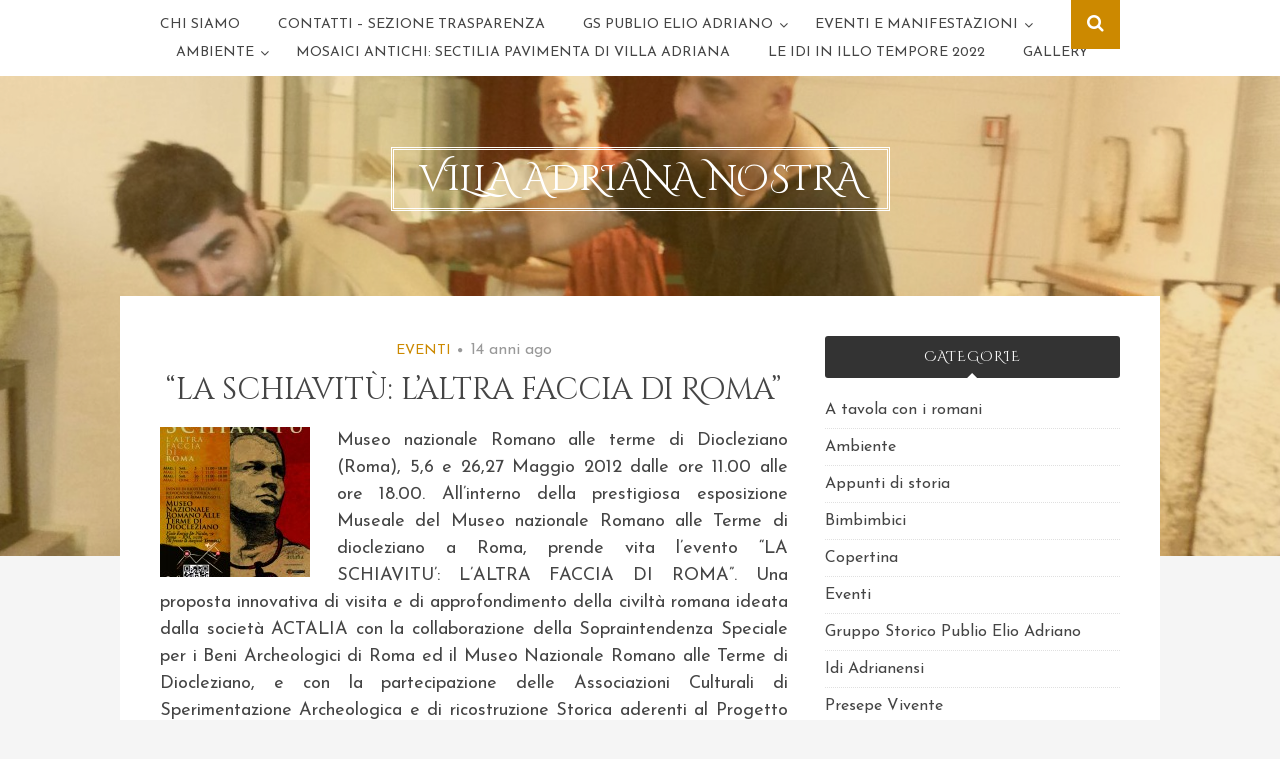

--- FILE ---
content_type: text/html; charset=UTF-8
request_url: http://www.villaadriananostra.it/?p=3245
body_size: 7620
content:
<!DOCTYPE html>
<html lang="it-IT">
<head>
<meta charset="UTF-8">
<meta name="viewport" content="width=device-width, initial-scale=1">
<link rel="profile" href="http://gmpg.org/xfn/11">
<link rel="pingback" href="http://www.villaadriananostra.it/wordpress/xmlrpc.php">

<title>&#8220;la schiavitù: l&#8217;altra faccia di Roma&#8221; &#8211; Villa Adriana Nostra</title>
<link rel="alternate" type="application/rss+xml" title="Villa Adriana Nostra &raquo; Feed" href="http://www.villaadriananostra.it/?feed=rss2" />
<link rel="alternate" type="application/rss+xml" title="Villa Adriana Nostra &raquo; Feed dei commenti" href="http://www.villaadriananostra.it/?feed=comments-rss2" />
<link rel="alternate" type="application/rss+xml" title="Villa Adriana Nostra &raquo; &#8220;la schiavitù: l&#8217;altra faccia di Roma&#8221; Feed dei commenti" href="http://www.villaadriananostra.it/?feed=rss2&#038;p=3245" />
		<script type="text/javascript">
			window._wpemojiSettings = {"baseUrl":"https:\/\/s.w.org\/images\/core\/emoji\/72x72\/","ext":".png","source":{"concatemoji":"http:\/\/www.villaadriananostra.it\/wordpress\/wp-includes\/js\/wp-emoji-release.min.js?ver=4.4.30"}};
			!function(e,n,t){var a;function i(e){var t=n.createElement("canvas"),a=t.getContext&&t.getContext("2d"),i=String.fromCharCode;return!(!a||!a.fillText)&&(a.textBaseline="top",a.font="600 32px Arial","flag"===e?(a.fillText(i(55356,56806,55356,56826),0,0),3e3<t.toDataURL().length):"diversity"===e?(a.fillText(i(55356,57221),0,0),t=a.getImageData(16,16,1,1).data,a.fillText(i(55356,57221,55356,57343),0,0),(t=a.getImageData(16,16,1,1).data)[0],t[1],t[2],t[3],!0):("simple"===e?a.fillText(i(55357,56835),0,0):a.fillText(i(55356,57135),0,0),0!==a.getImageData(16,16,1,1).data[0]))}function o(e){var t=n.createElement("script");t.src=e,t.type="text/javascript",n.getElementsByTagName("head")[0].appendChild(t)}t.supports={simple:i("simple"),flag:i("flag"),unicode8:i("unicode8"),diversity:i("diversity")},t.DOMReady=!1,t.readyCallback=function(){t.DOMReady=!0},t.supports.simple&&t.supports.flag&&t.supports.unicode8&&t.supports.diversity||(a=function(){t.readyCallback()},n.addEventListener?(n.addEventListener("DOMContentLoaded",a,!1),e.addEventListener("load",a,!1)):(e.attachEvent("onload",a),n.attachEvent("onreadystatechange",function(){"complete"===n.readyState&&t.readyCallback()})),(a=t.source||{}).concatemoji?o(a.concatemoji):a.wpemoji&&a.twemoji&&(o(a.twemoji),o(a.wpemoji)))}(window,document,window._wpemojiSettings);
		</script>
		<style type="text/css">
img.wp-smiley,
img.emoji {
	display: inline !important;
	border: none !important;
	box-shadow: none !important;
	height: 1em !important;
	width: 1em !important;
	margin: 0 .07em !important;
	vertical-align: -0.1em !important;
	background: none !important;
	padding: 0 !important;
}
</style>
<link rel='stylesheet' id='bulan-plugins-style-css'  href='http://www.villaadriananostra.it/wordpress/wp-content/themes/bulan/assets/css/plugins.min.css?ver=4.4.30' type='text/css' media='all' />
<link rel='stylesheet' id='bulan-style-css'  href='http://www.villaadriananostra.it/wordpress/wp-content/themes/bulan/style.min.css?ver=4.4.30' type='text/css' media='all' />
<style id='bulan-style-inline-css' type='text/css'>

			.site-header {
				background-image: url("http://www.villaadriananostra.it/wordpress/wp-content/uploads/2012/05/462989_3960205127319_1346017614_3531637_1772196371_o-e1409648221519.jpg");
				background-repeat: no-repeat;
				background-position: center;
				background-size: cover;
			}
			.site-header::after {
				content: "";
				display: block;
				width: 100%;
				height: 100%;
				background-color: rgba(204, 137, 0, 0.3);
				position: absolute;
				top: 0;
				left: 0;
				z-index: 0;
			}
</style>
<link rel='stylesheet' id='bulan-custom-fonts-css'  href='//fonts.googleapis.com/css?family=Josefin+Sans%3Aregular%2Citalic%2C700%7CCinzel+Decorative%3Aregular%2C700%26subset%3Dlatin%2C' type='text/css' media='all' />
<script type='text/javascript' src='http://www.villaadriananostra.it/wordpress/wp-includes/js/jquery/jquery.js?ver=1.11.3'></script>
<script type='text/javascript' src='http://www.villaadriananostra.it/wordpress/wp-includes/js/jquery/jquery-migrate.min.js?ver=1.2.1'></script>
<!--[if lte IE 9]>
<script type='text/javascript' src='http://www.villaadriananostra.it/wordpress/wp-content/themes/bulan/assets/js/html5shiv.min.js'></script>
<![endif]-->
<link rel='https://api.w.org/' href='http://www.villaadriananostra.it/?rest_route=/' />
<link rel="EditURI" type="application/rsd+xml" title="RSD" href="http://www.villaadriananostra.it/wordpress/xmlrpc.php?rsd" />
<link rel="wlwmanifest" type="application/wlwmanifest+xml" href="http://www.villaadriananostra.it/wordpress/wp-includes/wlwmanifest.xml" /> 
<link rel='prev' title='Romae Dies Natalis MMDCCLXV' href='http://www.villaadriananostra.it/?p=3369' />
<link rel='next' title='ANFITEATRO DI BLESO IDI ADRIANENSI 2012' href='http://www.villaadriananostra.it/?p=3420' />
<meta name="generator" content="WordPress 4.4.30" />
<link rel="canonical" href="http://www.villaadriananostra.it/?p=3245" />
<link rel='shortlink' href='http://www.villaadriananostra.it/?p=3245' />
<link rel="alternate" type="application/json+oembed" href="http://www.villaadriananostra.it/?rest_route=%2Foembed%2F1.0%2Fembed&#038;url=http%3A%2F%2Fwww.villaadriananostra.it%2F%3Fp%3D3245" />
<link rel="alternate" type="text/xml+oembed" href="http://www.villaadriananostra.it/?rest_route=%2Foembed%2F1.0%2Fembed&#038;url=http%3A%2F%2Fwww.villaadriananostra.it%2F%3Fp%3D3245&#038;format=xml" />
<style type="text/css" id="custom-background-css">
body.custom-background { background-image: url('http://www.villaadriananostra.it/wordpress/wp-content/uploads/2015/11/DSC_0179_Dark-Copia2.jpg'); background-repeat: no-repeat; background-position: top center; background-attachment: fixed; }
</style>

<!-- Begin Custom CSS -->
<style type="text/css" id="custom-css">
body{font-family:"Josefin Sans","Helvetica Neue",sans-serif;}h1,h2,h3,h4,h5,h6{font-family:"Cinzel Decorative","Helvetica Neue",sans-serif;}
</style>
<!-- End Custom CSS -->
</head>

<body class="single single-post postid-3245 single-format-standard custom-background multi-author has-custom-header has-featured-image layout-2c-l" itemscope itemtype="http://schema.org/Blog">

<div id="page" class="site">

	<div class="search-area">
		<div class="wide-container">
			<form role="search" method="get" class="searchform" action="http://www.villaadriananostra.it/">
	<div>
		<input type="search" class="search-field field" placeholder="Press enter to search &hellip;" value="" name="s" title="Search for:" />
	</div>
</form>
		</div>
	</div>

	
<nav id="site-navigation" class="main-navigation" role="navigation" itemscope="itemscope" itemtype="http://schema.org/SiteNavigationElement">

	<div class="wide-container">

		<div class="menu-wrapper"><ul id="menu-primary-items" class="menu-primary-items"><li id="menu-item-975" class="menu-item menu-item-type-post_type menu-item-object-page menu-item-975"><a href="http://www.villaadriananostra.it/?page_id=2">Chi Siamo</a></li>
<li id="menu-item-1009" class="menu-item menu-item-type-post_type menu-item-object-page menu-item-1009"><a href="http://www.villaadriananostra.it/?page_id=4">Contatti &#8211; Sezione trasparenza</a></li>
<li id="menu-item-1013" class="menu-item menu-item-type-taxonomy menu-item-object-category current-post-ancestor menu-item-has-children menu-item-1013"><a href="http://www.villaadriananostra.it/?cat=24">GS Publio Elio Adriano</a>
<ul class="sub-menu">
	<li id="menu-item-2097" class="menu-item menu-item-type-taxonomy menu-item-object-category current-post-ancestor menu-item-2097"><a href="http://www.villaadriananostra.it/?cat=24">Eventi</a></li>
	<li id="menu-item-1646" class="menu-item menu-item-type-taxonomy menu-item-object-category menu-item-1646"><a href="http://www.villaadriananostra.it/?cat=9">Appunti di storia</a></li>
	<li id="menu-item-1645" class="menu-item menu-item-type-taxonomy menu-item-object-category menu-item-1645"><a href="http://www.villaadriananostra.it/?cat=29">A tavola con i romani</a></li>
</ul>
</li>
<li id="menu-item-1823" class="menu-item menu-item-type-taxonomy menu-item-object-category current-post-ancestor current-menu-parent current-post-parent menu-item-has-children menu-item-1823"><a href="http://www.villaadriananostra.it/?cat=25">Eventi e Manifestazioni</a>
<ul class="sub-menu">
	<li id="menu-item-5263" class="menu-item menu-item-type-taxonomy menu-item-object-category menu-item-5263"><a href="http://www.villaadriananostra.it/?cat=3">Idi Adrianensi</a></li>
</ul>
</li>
<li id="menu-item-5267" class="menu-item menu-item-type-taxonomy menu-item-object-category menu-item-has-children menu-item-5267"><a href="http://www.villaadriananostra.it/?cat=33">Ambiente</a>
<ul class="sub-menu">
	<li id="menu-item-5269" class="menu-item menu-item-type-taxonomy menu-item-object-category menu-item-5269"><a href="http://www.villaadriananostra.it/?cat=4">Bimbimbici</a></li>
</ul>
</li>
<li id="menu-item-6751" class="menu-item menu-item-type-post_type menu-item-object-page menu-item-6751"><a href="http://www.villaadriananostra.it/?page_id=6550">Mosaici antichi: sectilia pavimenta di Villa Adriana</a></li>
<li id="menu-item-7105" class="menu-item menu-item-type-post_type menu-item-object-page menu-item-7105"><a href="http://www.villaadriananostra.it/?page_id=7100">LE IDI IN ILLO TEMPORE 2022</a></li>
<li id="menu-item-1821" class="menu-item menu-item-type-post_type menu-item-object-page menu-item-1821"><a href="http://www.villaadriananostra.it/?page_id=1797">GALLERY</a></li>
</ul></div>
					<span class="search-toggle">
				<i class="fa fa-search"></i>
			</span>
		
	</div>

</nav><!-- #site-navigation -->

	<header id="masthead" class="site-header" role="banner" itemscope="itemscope" itemtype="http://schema.org/WPHeader">

		<div class="site-branding">
			<div class="wide-container">
				<div id="logo">
<h1 class="site-title" itemprop="headline"><a href="http://www.villaadriananostra.it" itemprop="url" rel="home"><span itemprop="headline">Villa Adriana Nostra</span></a></h1>
</div>
			</div>
		</div>

	</header><!-- #masthead -->

	<div id="content" class="site-content">
		<div class="wide-container">

	<div id="primary" class="content-area">
		<main id="main" class="site-main" role="main" class="content">

			
				<article id="post-3245" class="post-3245 post type-post status-publish format-standard has-post-thumbnail hentry category-eventi no-sticky entry" itemscope="itemscope" itemtype="http://schema.org/BlogPosting" itemprop="blogPost">

	<header class="entry-header">

								<span class="cat-links" itemprop="articleSection">
				<a href="http://www.villaadriananostra.it/?cat=25" rel="category">Eventi</a>			</span>
			<i class="fa fa-circle"></i>
					
					<time class="published" datetime="2012-07-04T20:59:38+00:00" itemprop="datePublished">14 anni ago</time>
		
		<h1 class="entry-title" itemprop="headline">&#8220;la schiavitù: l&#8217;altra faccia di Roma&#8221;</h1>
	</header><!-- .entry-header -->

	
	<div class="entry-content" itemprop="articleBody">

		<p style="text-align: justify;">Mus<a href="http://www.villaadriananostra.it/wordpress/wp-content/uploads/2012/05/Schiavi-Flyer_IT_LOW.jpg"><img class="alignleft size-thumbnail wp-image-3415" title="Schiavi Flyer_IT_LOW" alt="" src="http://www.villaadriananostra.it/wordpress/wp-content/uploads/2012/05/Schiavi-Flyer_IT_LOW-150x150.jpg" width="150" height="150" /></a>eo nazionale Romano alle terme di Diocleziano (Roma), 5,6 e 26,27 Maggio 2012 dalle ore 11.00 alle ore 18.00. All&#8217;interno della prestigiosa esposizione Museale del Museo nazionale Romano alle Terme di diocleziano a Roma, prende vita l&#8217;evento &#8220;LA SCHIAVITU&#8217;: L&#8217;ALTRA FACCIA DI ROMA&#8221;. Una proposta innovativa di visita e di approfondimento della civiltà romana ideata dalla società ACTALIA con la collaborazione della Sopraintendenza Speciale per i Beni Archeologici di Roma ed il Museo Nazionale Romano alle Terme di Diocleziano, e con la partecipazione delle Associazioni Culturali di Sperimentazione Archeologica e di ricostruzione Storica aderenti al Progetto Pactum (Caput Mundi, Civiltà Romana, <strong>Villa Adriana Nostra</strong>, Romanitas e Ninuohar Eventi).</p>
<p style="text-align: justify;">Tale iniziativa si inserisce in un programma innovativo  per musei, denominato  &#8221; La schiavitù: l&#8217;altra Faccia di Roma&#8221; , consistente nell&#8217;organizzare un ciclo di eventi monotematici, presso il museo Nazionale Romano alle Terme di Diocleziano, sulla complessa stratificazione della società tardo repubblicana e imperiale Romana, con riferimento alle figure degli schiavi e dei liberti. La schiavitù: l&#8217;altra faccia di Roma è implementata attraverso il ricorso a tecniche di Living History, basate su un accurata progettazione di rievocazione e ricostruzione storica  di oggetti,  costumi, vita quotidiana,  e usi  sullo sfondo della realtà museale, facendo rivivere al visitatore un&#8217;esperienza unica e rara attraverso l&#8217;interazione e l&#8217;animazione in abiti d&#8217;epoca nel percorso espositivo.</p>
<div id='gallery-1' class='gallery galleryid-3245 gallery-columns-4 gallery-size-thumbnail'><figure class='gallery-item'>
			<div class='gallery-icon portrait'>
				<a href='http://www.villaadriananostra.it/wordpress/wp-content/uploads/2012/05/Schiavi-Flyer_IT_LOW.jpg'><img width="150" height="150" src="http://www.villaadriananostra.it/wordpress/wp-content/uploads/2012/05/Schiavi-Flyer_IT_LOW-150x150.jpg" class="attachment-thumbnail size-thumbnail" alt="Schiavi Flyer_IT_LOW" itemprop="image" /></a>
			</div></figure><figure class='gallery-item'>
			<div class='gallery-icon landscape'>
				<a href='http://www.villaadriananostra.it/wordpress/wp-content/uploads/2012/05/582273_10150902280626730_1909609413_n.jpg'><img width="150" height="150" src="http://www.villaadriananostra.it/wordpress/wp-content/uploads/2012/05/582273_10150902280626730_1909609413_n-150x150.jpg" class="attachment-thumbnail size-thumbnail" alt="582273_10150902280626730_1909609413_n" itemprop="image" /></a>
			</div></figure><figure class='gallery-item'>
			<div class='gallery-icon landscape'>
				<a href='http://www.villaadriananostra.it/wordpress/wp-content/uploads/2012/05/555215_10150902283026730_979451382_n.jpg'><img width="150" height="150" src="http://www.villaadriananostra.it/wordpress/wp-content/uploads/2012/05/555215_10150902283026730_979451382_n-150x150.jpg" class="attachment-thumbnail size-thumbnail" alt="555215_10150902283026730_979451382_n" itemprop="image" /></a>
			</div></figure><figure class='gallery-item'>
			<div class='gallery-icon portrait'>
				<a href='http://www.villaadriananostra.it/wordpress/wp-content/uploads/2012/05/551198_10150902284581730_1710987361_n.jpg'><img width="150" height="150" src="http://www.villaadriananostra.it/wordpress/wp-content/uploads/2012/05/551198_10150902284581730_1710987361_n-150x150.jpg" class="attachment-thumbnail size-thumbnail" alt="551198_10150902284581730_1710987361_n" itemprop="image" /></a>
			</div></figure><figure class='gallery-item'>
			<div class='gallery-icon portrait'>
				<a href='http://www.villaadriananostra.it/wordpress/wp-content/uploads/2012/05/544726_3507933989372_1854715407_n.jpg'><img width="150" height="150" src="http://www.villaadriananostra.it/wordpress/wp-content/uploads/2012/05/544726_3507933989372_1854715407_n-150x150.jpg" class="attachment-thumbnail size-thumbnail" alt="544726_3507933989372_1854715407_n" itemprop="image" /></a>
			</div></figure><figure class='gallery-item'>
			<div class='gallery-icon portrait'>
				<a href='http://www.villaadriananostra.it/wordpress/wp-content/uploads/2012/05/540588_3387985133735_221621470_n.jpg'><img width="150" height="150" src="http://www.villaadriananostra.it/wordpress/wp-content/uploads/2012/05/540588_3387985133735_221621470_n-150x150.jpg" class="attachment-thumbnail size-thumbnail" alt="540588_3387985133735_221621470_n" itemprop="image" /></a>
			</div></figure><figure class='gallery-item'>
			<div class='gallery-icon portrait'>
				<a href='http://www.villaadriananostra.it/wordpress/wp-content/uploads/2012/05/535179_383444651691158_277026487_n.jpg'><img width="150" height="150" src="http://www.villaadriananostra.it/wordpress/wp-content/uploads/2012/05/535179_383444651691158_277026487_n-150x150.jpg" class="attachment-thumbnail size-thumbnail" alt="535179_383444651691158_277026487_n" itemprop="image" /></a>
			</div></figure><figure class='gallery-item'>
			<div class='gallery-icon landscape'>
				<a href='http://www.villaadriananostra.it/wordpress/wp-content/uploads/2012/05/468593_3957491259474_1346017614_3531087_583422823_o.jpg'><img width="150" height="150" src="http://www.villaadriananostra.it/wordpress/wp-content/uploads/2012/05/468593_3957491259474_1346017614_3531087_583422823_o-150x150.jpg" class="attachment-thumbnail size-thumbnail" alt="468593_3957491259474_1346017614_3531087_583422823_o" srcset="http://www.villaadriananostra.it/wordpress/wp-content/uploads/2012/05/468593_3957491259474_1346017614_3531087_583422823_o-150x150.jpg 150w, http://www.villaadriananostra.it/wordpress/wp-content/uploads/2012/05/468593_3957491259474_1346017614_3531087_583422823_o-184x184.jpg 184w, http://www.villaadriananostra.it/wordpress/wp-content/uploads/2012/05/468593_3957491259474_1346017614_3531087_583422823_o-48x48.jpg 48w, http://www.villaadriananostra.it/wordpress/wp-content/uploads/2012/05/468593_3957491259474_1346017614_3531087_583422823_o-186x186.jpg 186w" sizes="(max-width: 150px) 100vw, 150px" itemprop="image" /></a>
			</div></figure><figure class='gallery-item'>
			<div class='gallery-icon landscape'>
				<a href='http://www.villaadriananostra.it/wordpress/wp-content/uploads/2012/05/462989_3960205127319_1346017614_3531637_1772196371_o-e1409648221519.jpg'><img width="150" height="150" src="http://www.villaadriananostra.it/wordpress/wp-content/uploads/2012/05/462989_3960205127319_1346017614_3531637_1772196371_o-e1409648221519-150x150.jpg" class="attachment-thumbnail size-thumbnail" alt="462989_3960205127319_1346017614_3531637_1772196371_o" itemprop="image" /></a>
			</div></figure><figure class='gallery-item'>
			<div class='gallery-icon landscape'>
				<a href='http://www.villaadriananostra.it/wordpress/wp-content/uploads/2012/07/422275_423340544368235_1975834710_n.jpg'><img width="150" height="150" src="http://www.villaadriananostra.it/wordpress/wp-content/uploads/2012/07/422275_423340544368235_1975834710_n-150x150.jpg" class="attachment-thumbnail size-thumbnail" alt="422275_423340544368235_1975834710_n" itemprop="image" /></a>
			</div></figure><figure class='gallery-item'>
			<div class='gallery-icon landscape'>
				<a href='http://www.villaadriananostra.it/wordpress/wp-content/uploads/2012/05/306199_10150902282871730_307292000_n.jpg'><img width="150" height="150" src="http://www.villaadriananostra.it/wordpress/wp-content/uploads/2012/05/306199_10150902282871730_307292000_n-150x150.jpg" class="attachment-thumbnail size-thumbnail" alt="306199_10150902282871730_307292000_n" itemprop="image" /></a>
			</div></figure><figure class='gallery-item'>
			<div class='gallery-icon portrait'>
				<a href='http://www.villaadriananostra.it/wordpress/wp-content/uploads/2012/05/156489_3507969110250_1516265601_n.jpg'><img width="150" height="150" src="http://www.villaadriananostra.it/wordpress/wp-content/uploads/2012/05/156489_3507969110250_1516265601_n-150x150.jpg" class="attachment-thumbnail size-thumbnail" alt="156489_3507969110250_1516265601_n" itemprop="image" /></a>
			</div></figure>
		</div>

		
	</div>

	<footer class="entry-footer">

		
	</footer>

	<div class="jetpack-share-like">
					</div>

</article><!-- #post-## -->

				
				
		<div class="related-posts">
			<h3>Related Posts</h3>
			<ul>
									<li>
													<a class="thumbnail-link" href="http://www.villaadriananostra.it/?p=7111"><img width="572" height="800" src="http://www.villaadriananostra.it/wordpress/wp-content/uploads/2025/01/presepe-2024-2-572x800.jpg" class="related-thumbnail wp-post-image" alt="Presepe Vivente 26.12.24 &#8211; 06.01.2025" srcset="http://www.villaadriananostra.it/wordpress/wp-content/uploads/2025/01/presepe-2024-2-572x800.jpg 572w, http://www.villaadriananostra.it/wordpress/wp-content/uploads/2025/01/presepe-2024-2.jpg 686w" sizes="(max-width: 572px) 100vw, 572px" itemprop="image" /></a>
												<h2 class="entry-title"><a href="http://www.villaadriananostra.it/?p=7111" rel="bookmark">Presepe Vivente 26.12.24 &#8211; 06.01.2025</a></h2>						<time class="published" datetime="2025-01-09T12:00:16+00:00">9 gennaio 2025</time>
					</li>
									<li>
													<a class="thumbnail-link" href="http://www.villaadriananostra.it/?p=7156"><img width="541" height="800" src="http://www.villaadriananostra.it/wordpress/wp-content/uploads/2025/01/PHOTO-2024-04-24-19-02-53-541x800.jpg" class="related-thumbnail wp-post-image" alt="STORIA E VITA DI ADRIANO" srcset="http://www.villaadriananostra.it/wordpress/wp-content/uploads/2025/01/PHOTO-2024-04-24-19-02-53-203x300.jpg 203w, http://www.villaadriananostra.it/wordpress/wp-content/uploads/2025/01/PHOTO-2024-04-24-19-02-53-768x1136.jpg 768w, http://www.villaadriananostra.it/wordpress/wp-content/uploads/2025/01/PHOTO-2024-04-24-19-02-53-541x800.jpg 541w, http://www.villaadriananostra.it/wordpress/wp-content/uploads/2025/01/PHOTO-2024-04-24-19-02-53.jpg 1082w" sizes="(max-width: 541px) 100vw, 541px" itemprop="image" /></a>
												<h2 class="entry-title"><a href="http://www.villaadriananostra.it/?p=7156" rel="bookmark">STORIA E VITA DI ADRIANO</a></h2>						<time class="published" datetime="2024-05-18T13:08:30+00:00">18 maggio 2024</time>
					</li>
									<li>
													<a class="thumbnail-link" href="http://www.villaadriananostra.it/?p=7107"><img width="560" height="800" src="http://www.villaadriananostra.it/wordpress/wp-content/uploads/2024/10/idi-adrianensi-2022-pag.1-560x800.jpg" class="related-thumbnail wp-post-image" alt="LE IDI IN ILLO TEMPORE 2022" srcset="http://www.villaadriananostra.it/wordpress/wp-content/uploads/2024/10/idi-adrianensi-2022-pag.1-210x300.jpg 210w, http://www.villaadriananostra.it/wordpress/wp-content/uploads/2024/10/idi-adrianensi-2022-pag.1-560x800.jpg 560w, http://www.villaadriananostra.it/wordpress/wp-content/uploads/2024/10/idi-adrianensi-2022-pag.1.jpg 689w" sizes="(max-width: 560px) 100vw, 560px" itemprop="image" /></a>
												<h2 class="entry-title"><a href="http://www.villaadriananostra.it/?p=7107" rel="bookmark">LE IDI IN ILLO TEMPORE 2022</a></h2>						<time class="published" datetime="2022-10-15T08:56:02+00:00">15 ottobre 2022</time>
					</li>
							</ul>
		</div>

	
				
<div id="comments" class="comments-area">

	
	
	
					<div id="respond" class="comment-respond">
			<h3 id="reply-title" class="comment-reply-title">Leave a Comment <small><a rel="nofollow" id="cancel-comment-reply-link" href="/?p=3245#respond" style="display:none;">Annulla risposta</a></small></h3><p class="must-log-in">Devi essere <a href="http://www.villaadriananostra.it/wordpress/wp-login.php?redirect_to=http%3A%2F%2Fwww.villaadriananostra.it%2F%3Fp%3D3245">connesso</a> per pubblicare un commento.</p>		</div><!-- #respond -->
		
</div><!-- #comments -->

				
	<div class="loop-nav">
		<div class="prev">Previous: <a href="http://www.villaadriananostra.it/?p=3369" rel="prev">Romae Dies Natalis MMDCCLXV</a></div>		<div class="next">Next: <a href="http://www.villaadriananostra.it/?p=3420" rel="next">ANFITEATRO DI BLESO IDI ADRIANENSI 2012</a></div>	</div><!-- .loop-nav -->


			
		</main><!-- #main -->
	</div><!-- #primary -->


<div id="secondary" class="widget-area" role="complementary" aria-label="Primary Sidebar" itemscope="itemscope" itemtype="http://schema.org/WPSideBar">
	<aside id="categories-3" class="widget widget_categories"><h3 class="widget-title">Categorie</h3>		<ul>
	<li class="cat-item cat-item-29"><a href="http://www.villaadriananostra.it/?cat=29" >A tavola con i romani</a>
</li>
	<li class="cat-item cat-item-33"><a href="http://www.villaadriananostra.it/?cat=33" >Ambiente</a>
</li>
	<li class="cat-item cat-item-9"><a href="http://www.villaadriananostra.it/?cat=9" >Appunti di storia</a>
</li>
	<li class="cat-item cat-item-4"><a href="http://www.villaadriananostra.it/?cat=4" >Bimbimbici</a>
</li>
	<li class="cat-item cat-item-1"><a href="http://www.villaadriananostra.it/?cat=1" >Copertina</a>
</li>
	<li class="cat-item cat-item-25"><a href="http://www.villaadriananostra.it/?cat=25" >Eventi</a>
</li>
	<li class="cat-item cat-item-24"><a href="http://www.villaadriananostra.it/?cat=24" >Gruppo Storico Publio Elio Adriano</a>
</li>
	<li class="cat-item cat-item-3"><a href="http://www.villaadriananostra.it/?cat=3" >Idi Adrianensi</a>
</li>
	<li class="cat-item cat-item-40"><a href="http://www.villaadriananostra.it/?cat=40" >Presepe Vivente</a>
</li>
		</ul>
</aside>		<aside id="recent-posts-3" class="widget widget_recent_entries">		<h3 class="widget-title">Ultimi Post</h3>		<ul>
					<li>
				<a href="http://www.villaadriananostra.it/?p=7111">Presepe Vivente 26.12.24 &#8211; 06.01.2025</a>
						</li>
					<li>
				<a href="http://www.villaadriananostra.it/?p=7156">STORIA E VITA DI ADRIANO</a>
						</li>
					<li>
				<a href="http://www.villaadriananostra.it/?p=7107">LE IDI IN ILLO TEMPORE 2022</a>
						</li>
					<li>
				<a href="http://www.villaadriananostra.it/?p=7084">Legion Run a Roma</a>
						</li>
					<li>
				<a href="http://www.villaadriananostra.it/?p=7082">IDI ADRIANENSI 2019</a>
						</li>
				</ul>
		</aside>		<aside id="archives-2" class="widget widget_archive"><h3 class="widget-title">Archivio</h3>		<ul>
			<li><a href='http://www.villaadriananostra.it/?m=202501'>gennaio 2025</a>&nbsp;(1)</li>
	<li><a href='http://www.villaadriananostra.it/?m=202405'>maggio 2024</a>&nbsp;(1)</li>
	<li><a href='http://www.villaadriananostra.it/?m=202210'>ottobre 2022</a>&nbsp;(1)</li>
	<li><a href='http://www.villaadriananostra.it/?m=201905'>maggio 2019</a>&nbsp;(2)</li>
	<li><a href='http://www.villaadriananostra.it/?m=201904'>aprile 2019</a>&nbsp;(2)</li>
	<li><a href='http://www.villaadriananostra.it/?m=201903'>marzo 2019</a>&nbsp;(1)</li>
	<li><a href='http://www.villaadriananostra.it/?m=201805'>maggio 2018</a>&nbsp;(1)</li>
	<li><a href='http://www.villaadriananostra.it/?m=201609'>settembre 2016</a>&nbsp;(1)</li>
	<li><a href='http://www.villaadriananostra.it/?m=201608'>agosto 2016</a>&nbsp;(1)</li>
	<li><a href='http://www.villaadriananostra.it/?m=201511'>novembre 2015</a>&nbsp;(1)</li>
	<li><a href='http://www.villaadriananostra.it/?m=201510'>ottobre 2015</a>&nbsp;(1)</li>
	<li><a href='http://www.villaadriananostra.it/?m=201508'>agosto 2015</a>&nbsp;(1)</li>
	<li><a href='http://www.villaadriananostra.it/?m=201507'>luglio 2015</a>&nbsp;(2)</li>
	<li><a href='http://www.villaadriananostra.it/?m=201506'>giugno 2015</a>&nbsp;(1)</li>
	<li><a href='http://www.villaadriananostra.it/?m=201505'>maggio 2015</a>&nbsp;(3)</li>
	<li><a href='http://www.villaadriananostra.it/?m=201410'>ottobre 2014</a>&nbsp;(2)</li>
	<li><a href='http://www.villaadriananostra.it/?m=201408'>agosto 2014</a>&nbsp;(2)</li>
	<li><a href='http://www.villaadriananostra.it/?m=201407'>luglio 2014</a>&nbsp;(2)</li>
	<li><a href='http://www.villaadriananostra.it/?m=201405'>maggio 2014</a>&nbsp;(2)</li>
	<li><a href='http://www.villaadriananostra.it/?m=201310'>ottobre 2013</a>&nbsp;(2)</li>
	<li><a href='http://www.villaadriananostra.it/?m=201309'>settembre 2013</a>&nbsp;(2)</li>
	<li><a href='http://www.villaadriananostra.it/?m=201308'>agosto 2013</a>&nbsp;(2)</li>
	<li><a href='http://www.villaadriananostra.it/?m=201307'>luglio 2013</a>&nbsp;(2)</li>
	<li><a href='http://www.villaadriananostra.it/?m=201304'>aprile 2013</a>&nbsp;(3)</li>
	<li><a href='http://www.villaadriananostra.it/?m=201302'>febbraio 2013</a>&nbsp;(1)</li>
	<li><a href='http://www.villaadriananostra.it/?m=201301'>gennaio 2013</a>&nbsp;(2)</li>
	<li><a href='http://www.villaadriananostra.it/?m=201211'>novembre 2012</a>&nbsp;(1)</li>
	<li><a href='http://www.villaadriananostra.it/?m=201210'>ottobre 2012</a>&nbsp;(3)</li>
	<li><a href='http://www.villaadriananostra.it/?m=201209'>settembre 2012</a>&nbsp;(2)</li>
	<li><a href='http://www.villaadriananostra.it/?m=201208'>agosto 2012</a>&nbsp;(2)</li>
	<li><a href='http://www.villaadriananostra.it/?m=201207'>luglio 2012</a>&nbsp;(5)</li>
	<li><a href='http://www.villaadriananostra.it/?m=201206'>giugno 2012</a>&nbsp;(1)</li>
	<li><a href='http://www.villaadriananostra.it/?m=201205'>maggio 2012</a>&nbsp;(3)</li>
	<li><a href='http://www.villaadriananostra.it/?m=201111'>novembre 2011</a>&nbsp;(2)</li>
	<li><a href='http://www.villaadriananostra.it/?m=201110'>ottobre 2011</a>&nbsp;(4)</li>
	<li><a href='http://www.villaadriananostra.it/?m=201109'>settembre 2011</a>&nbsp;(5)</li>
	<li><a href='http://www.villaadriananostra.it/?m=201108'>agosto 2011</a>&nbsp;(4)</li>
	<li><a href='http://www.villaadriananostra.it/?m=201107'>luglio 2011</a>&nbsp;(16)</li>
	<li><a href='http://www.villaadriananostra.it/?m=201106'>giugno 2011</a>&nbsp;(13)</li>
	<li><a href='http://www.villaadriananostra.it/?m=201105'>maggio 2011</a>&nbsp;(2)</li>
	<li><a href='http://www.villaadriananostra.it/?m=201103'>marzo 2011</a>&nbsp;(2)</li>
	<li><a href='http://www.villaadriananostra.it/?m=201102'>febbraio 2011</a>&nbsp;(1)</li>
	<li><a href='http://www.villaadriananostra.it/?m=201101'>gennaio 2011</a>&nbsp;(1)</li>
	<li><a href='http://www.villaadriananostra.it/?m=201012'>dicembre 2010</a>&nbsp;(1)</li>
	<li><a href='http://www.villaadriananostra.it/?m=201006'>giugno 2010</a>&nbsp;(2)</li>
	<li><a href='http://www.villaadriananostra.it/?m=200912'>dicembre 2009</a>&nbsp;(1)</li>
	<li><a href='http://www.villaadriananostra.it/?m=200907'>luglio 2009</a>&nbsp;(2)</li>
	<li><a href='http://www.villaadriananostra.it/?m=200906'>giugno 2009</a>&nbsp;(1)</li>
	<li><a href='http://www.villaadriananostra.it/?m=200905'>maggio 2009</a>&nbsp;(6)</li>
		</ul>
		</aside><aside id="tag_cloud-3" class="widget widget_tag_cloud"><h3 class="widget-title">TAG</h3><div class="tagcloud"><a href='http://www.villaadriananostra.it/?tag=backstage' class='tag-link-11' title='1 argomento' style='font-size: 12px;'>Backstage</a>
<a href='http://www.villaadriananostra.it/?tag=bimbimbici' class='tag-link-37' title='1 argomento' style='font-size: 12px;'>Bimbimbici</a>
<a href='http://www.villaadriananostra.it/?tag=captio-virginis' class='tag-link-12' title='2 argomenti' style='font-size: 12px;'>Captio Virginis</a>
<a href='http://www.villaadriananostra.it/?tag=concorso' class='tag-link-16' title='1 argomento' style='font-size: 12px;'>Concorso</a>
<a href='http://www.villaadriananostra.it/?tag=cossinia' class='tag-link-19' title='2 argomenti' style='font-size: 12px;'>Cossinia</a>
<a href='http://www.villaadriananostra.it/?tag=idi-adrianensi' class='tag-link-36' title='4 argomenti' style='font-size: 12px;'>Idi Adrianensi</a>
<a href='http://www.villaadriananostra.it/?tag=presepe-vivente' class='tag-link-41' title='1 argomento' style='font-size: 12px;'>Presepe Vivente</a>
<a href='http://www.villaadriananostra.it/?tag=publio-elio-traiano-adriano' class='tag-link-15' title='1 argomento' style='font-size: 12px;'>Publio Elio Traiano Adriano</a>
<a href='http://www.villaadriananostra.it/?tag=sibille' class='tag-link-13' title='1 argomento' style='font-size: 12px;'>Sibille</a>
<a href='http://www.villaadriananostra.it/?tag=tivoli' class='tag-link-20' title='1 argomento' style='font-size: 12px;'>Tivoli</a>
<a href='http://www.villaadriananostra.it/?tag=vesta' class='tag-link-27' title='1 argomento' style='font-size: 12px;'>Vesta</a>
<a href='http://www.villaadriananostra.it/?tag=vestale' class='tag-link-26' title='1 argomento' style='font-size: 12px;'>Vestale</a>
<a href='http://www.villaadriananostra.it/?tag=villa-adriana-nostra' class='tag-link-14' title='1 argomento' style='font-size: 12px;'>Villa Adriana Nostra</a></div>
</aside><aside id="linkcat-2" class="widget widget_links"><h3 class="widget-title">Link</h3>
	<ul class='xoxo blogroll'>
<li><a href="https://www.facebook.com/pages/Associazione-Villaadriananostra/695611063862622?ref=ts&#038;fref=ts">Associazione Villaadriananostra</a></li>
<li><a href="http://www.tibursuperbum.it" rel="friend neighbor" title="Tivoli e dintorni &#8211; Terre da scoprire &#8211; Il portale di cultura, storia ed eventi" target="_blank">Tibursuperbum Tivoli e dintorni terre da scoprire</a></li>

	</ul>
</aside>
<aside id="text-4" class="widget widget_text"><h3 class="widget-title">Promotion</h3>			<div class="textwidget"><script type="text/javascript"><!--
google_ad_client = "ca-pub-5900024645632216";
/* van.widget */
google_ad_slot = "4829359516";
google_ad_width = 250;
google_ad_height = 250;
//-->
</script>
<script type="text/javascript"
src="http://pagead2.googlesyndication.com/pagead/show_ads.js">
</script></div>
		</aside><aside id="text-5" class="widget widget_text"><h3 class="widget-title">Mobile :)</h3>			<div class="textwidget">Il nostro sito è compatibile con iPhone, iPad e Android.
Digita sul tuo terminale l'indirizzo www.villaadriananostra.it e seguici in mobilità :)</div>
		</aside></div><!-- #secondary -->
		</div><!-- .wide-container -->
	</div><!-- #content -->

	<footer id="colophon" class="site-footer" role="contentinfo" itemscope="itemscope" itemtype="http://schema.org/WPFooter">
		<div class="wide-container">

			<div class="site-info">
				<p class="copyright">© Copyright 2016 <a href="http://www.villaadriananostra.it">Villa Adriana Nostra</a></p>			</div><!-- .site-info -->

			<div class="social-links"><a href="https://www.facebook.com/VILLA-Adriana-Nostra-1044137028929669/?fref=ts"><i class="fa fa-facebook"></i></a></div>
		</div>
	</footer><!-- #colophon -->

</div><!-- #page -->

<script type='text/javascript' src='http://www.villaadriananostra.it/wordpress/wp-content/themes/bulan/assets/js/bulan.min.js'></script>
<script type='text/javascript' src='http://www.villaadriananostra.it/wordpress/wp-includes/js/comment-reply.min.js?ver=4.4.30'></script>
<script type='text/javascript' src='http://www.villaadriananostra.it/wordpress/wp-includes/js/wp-embed.min.js?ver=4.4.30'></script>

</body>
</html>


--- FILE ---
content_type: text/html; charset=utf-8
request_url: https://www.google.com/recaptcha/api2/aframe
body_size: 268
content:
<!DOCTYPE HTML><html><head><meta http-equiv="content-type" content="text/html; charset=UTF-8"></head><body><script nonce="tJQz8wg2jVQHyZcyYLpSTA">/** Anti-fraud and anti-abuse applications only. See google.com/recaptcha */ try{var clients={'sodar':'https://pagead2.googlesyndication.com/pagead/sodar?'};window.addEventListener("message",function(a){try{if(a.source===window.parent){var b=JSON.parse(a.data);var c=clients[b['id']];if(c){var d=document.createElement('img');d.src=c+b['params']+'&rc='+(localStorage.getItem("rc::a")?sessionStorage.getItem("rc::b"):"");window.document.body.appendChild(d);sessionStorage.setItem("rc::e",parseInt(sessionStorage.getItem("rc::e")||0)+1);localStorage.setItem("rc::h",'1769442654939');}}}catch(b){}});window.parent.postMessage("_grecaptcha_ready", "*");}catch(b){}</script></body></html>